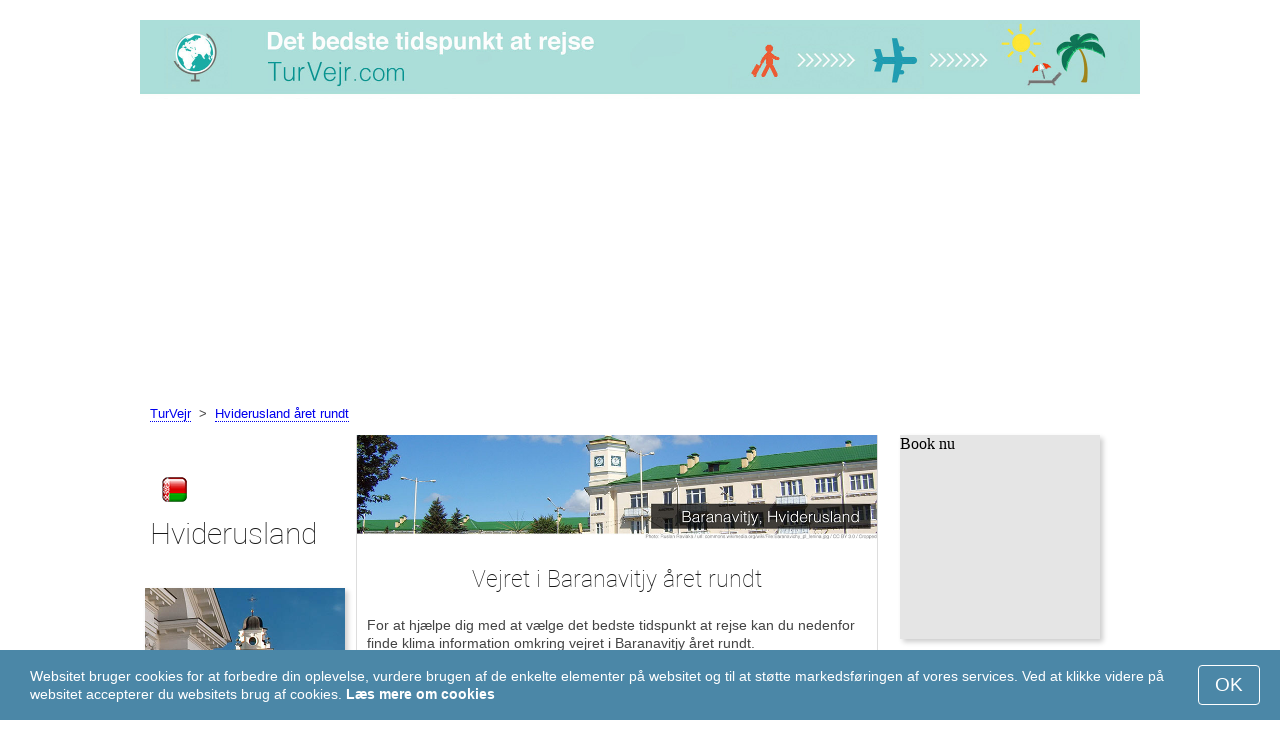

--- FILE ---
content_type: text/html; charset=UTF-8
request_url: https://www.turvejr.com/Baranavitjy/aaret-rundt/
body_size: 7250
content:
<!DOCTYPE html>
<html lang="da">
<head>
<meta charset="utf-8">
<meta name="robots" content="INDEX, FOLLOW">
<meta name="description" content="Vejret i Baranavitjy året rundt. Klimaet i Baranavitjy. Vejr Baranavitjy. Det bedste tidspunkt at rejse. Populære rejsedestinationer">
<meta name="keywords" content="Vejret i Baranavitjy året rundt, klimaet i Baranavitjy, temperatur i Baranavitjy, nedbør, turistsæson, populære rejsemål, nat temperatur, dag temperatur, de bedste rejsedestinationer, vejr, vejrliget, klimagraf, turvejr">
<meta name="viewport" content="width=device-width, initial-scale=1">
<meta name="format-detection" content="telephone=no">
<link rel="icon" href="/favicon.ico" type="image/x-icon">
<link rel="shortcut icon" href="/favicon.ico" type="image/x-icon">
<link href="/style.css" rel="stylesheet" type="text/css">
<title>Vejret i Baranavitjy året rundt</title>
<script>
document.createElement('figure');
document.createElement('figcaption');
function show_desc() {
    document.getElementById("cont_desc").style.display='inline';
    document.getElementById("contlink_desc").style.display='none';
}
function shownext(i)
{
	document.getElementById("cont_"+i).style.display='block';
	document.getElementById("contlink_"+i).style.display='none';
	var blazy = new Blazy();
}
function iTH() {
	var getdiv = document.getElementById('instaphoto').getBoundingClientRect();
	var getH = getdiv.bottom - getdiv.top;
	if (getH > 0) {document.getElementById('instatitle').style.height = (getH/5) + 'px';}
}    
</script>
<!-- Global site tag (gtag.js) - Google Analytics
<script async src="https://www.googletagmanager.com/gtag/js?id=UA-77060262-9"></script>
<script>
  window.dataLayer = window.dataLayer || [];
  function gtag(){dataLayer.push(arguments);}
  gtag('js', new Date());

  gtag('config', 'UA-77060262-9');
</script> -->

<script async src="https://pagead2.googlesyndication.com/pagead/js/adsbygoogle.js?client=ca-pub-3723179082420254"
     crossorigin="anonymous"></script>

</head>

<body onload="var blazy = new Blazy(); iTH();">
<script>
function set_cookie (name,value){
	var cookie_date = new Date (); 
	cookie_date.setTime (cookie_date.getTime() + 31536000000);
	document.cookie = name+"="+value+"; expires="+cookie_date.toGMTString()+"; path=/; domain=turvejr.com";
	document.getElementById('cookiebanner').style.display = 'none';
}
</script>
<div id="cookiebanner" style="position: fixed;bottom: 0;left: 0;right: 0;z-index: 2;color:#fff;">
        <div class="disclaimer" >
            <p>Websitet bruger cookies for at forbedre din oplevelse, vurdere brugen af de enkelte elementer på websitet og til at støtte markedsføringen af vores services. Ved at klikke videre på websitet accepterer du websitets brug af cookies. <a style="color:#fff;font-weight: 600;border: none;text-decoration: none;" href="https://www.turvejr.com/cookie-policy.html">Læs mere om cookies</a></p>
            <button class="yescookie" onclick="set_cookie('acceptcookies','yes');">OK</button>
        </div>
</div>
<header id="header">
    <a style="border: 0;" href="/" title="TurVejr"><img class="logo" alt="TurVejr" title="TurVejr" src="/files/turvejr.jpg" /></a>		
</header>
<nav>
<p style="margin-left:1em;"><a href="/" title="Tur Vejr">TurVejr</a>&nbsp;&nbsp;&gt;&nbsp;&nbsp;<a href="/Hviderusland/aaret-rundt/">Hviderusland året rundt</a></p>    		
</nav>
<div id="main">
    <article id="central">
		<div><img class="headerfoto" alt="Baranavitjy" title="Baranavitjy" src="/img/heads/Baranovichi.jpg" /></div><h1>Vejret i Baranavitjy året rundt</h1><p>For at hjælpe dig med at vælge det bedste tidspunkt at rejse kan du nedenfor finde klima information omkring vejret i Baranavitjy året rundt.</p>        <script>
			document.getElementById('cont_desc').style.display='none';
			document.getElementById('contlink_desc').style.display='inline';
        </script>
	<table width="100%">
	 <tr>
	   <td colspan="5" style="border-bottom:#CCC solid 1px;"></td>
	 </tr>
	   <tr align="center">
	   <td>Måned</td>
	   <td width="19%"><div style="float:left;"><img alt="dag temperatur" title="dag temperatur" src="/files/day_temperature.png" align="middle" height="28"></div>t°C <br>Dag</td>
	   <td width="19%"><div style="float:left;"><img alt="nat temperatur" title="nat temperatur" src="/files/night_temperature.png" align="middle" height="30"></div>t°C <br>Nat</td>
       <td width="19%"><div style="float:left;"><img align="center" alt="Månedligt nedbør" title="Månedligt nedbør" src="/files/rain.png" height="28"></div>mm<br>Nedbør</td>
	<td width="19%"><div style="float:left;"><img alt="dagslængde" title="dagslængde" src="/files/sunny.png" align="middle" height="30"></div>Dagslængde</td>	 </tr>
	 <tr>
	   <td colspan="5" style="border-bottom:#CCC solid 1px;"></td>
	 </tr>
	<tr align="center"><td><a href="https://www.turvejr.com/Baranavitjy/januar/">januar</a></td><td style="font-size:0.9em;"><b>-1.7</b></td><td style="font-size:0.9em;"><b>-6.5</b></td><td style="font-size:0.9em;"><b>39</b></td><td style="font-size:0.9em;"><b>8.9 t.</b></td><tr align="center"><td><a href="https://www.turvejr.com/Baranavitjy/februar/">februar</a></td><td style="font-size:0.9em;"><b>-0.8</b></td><td style="font-size:0.9em;"><b>-6.6</b></td><td style="font-size:0.9em;"><b>32</b></td><td style="font-size:0.9em;"><b>10.5 t.</b></td><tr align="center"><td><a href="https://www.turvejr.com/Baranavitjy/marts/">marts</a></td><td style="font-size:0.9em;"><b>+4.5</b></td><td style="font-size:0.9em;"><b>-2.8</b></td><td style="font-size:0.9em;"><b>40</b></td><td style="font-size:0.9em;"><b>12.5 t.</b></td><tr align="center"><td><a href="https://www.turvejr.com/Baranavitjy/april/">april</a></td><td style="font-size:0.9em;"><b>+12.8</b></td><td style="font-size:0.9em;"><b>+2.9</b></td><td style="font-size:0.9em;"><b>33</b></td><td style="font-size:0.9em;"><b>14.7 t.</b></td><tr align="center"><td><a href="https://www.turvejr.com/Baranavitjy/maj/">maj</a></td><td style="font-size:0.9em;"><b>+19.1</b></td><td style="font-size:0.9em;"><b>+8</b></td><td style="font-size:0.9em;"><b>59</b></td><td style="font-size:0.9em;"><b>16.6 t.</b></td><tr align="center"><td><a href="https://www.turvejr.com/Baranavitjy/juni/">juni</a></td><td style="font-size:0.9em;"><b>+21.6</b></td><td style="font-size:0.9em;"><b>+11.1</b></td><td style="font-size:0.9em;"><b>83</b></td><td style="font-size:0.9em;"><b>17.7 t.</b></td><tr align="center"><td><a href="https://www.turvejr.com/Baranavitjy/juli/">juli</a></td><td style="font-size:0.9em;"><b>+23.9</b></td><td style="font-size:0.9em;"><b>+13.1</b></td><td style="font-size:0.9em;"><b>94</b></td><td style="font-size:0.9em;"><b>17.1 t.</b></td><tr align="center"><td><a href="https://www.turvejr.com/Baranavitjy/august/">august</a></td><td style="font-size:0.9em;"><b>+23.3</b></td><td style="font-size:0.9em;"><b>+12.3</b></td><td style="font-size:0.9em;"><b>59</b></td><td style="font-size:0.9em;"><b>15.3 t.</b></td><tr align="center"><td><a href="https://www.turvejr.com/Baranavitjy/september/">september</a></td><td style="font-size:0.9em;"><b>+17.4</b></td><td style="font-size:0.9em;"><b>+8</b></td><td style="font-size:0.9em;"><b>57</b></td><td style="font-size:0.9em;"><b>13.2 t.</b></td><tr align="center"><td><a href="https://www.turvejr.com/Baranavitjy/oktober/">oktober</a></td><td style="font-size:0.9em;"><b>+11</b></td><td style="font-size:0.9em;"><b>+3.8</b></td><td style="font-size:0.9em;"><b>43</b></td><td style="font-size:0.9em;"><b>11.1 t.</b></td><tr align="center"><td><a href="https://www.turvejr.com/Baranavitjy/november/">november</a></td><td style="font-size:0.9em;"><b>+3.7</b></td><td style="font-size:0.9em;"><b>-0.8</b></td><td style="font-size:0.9em;"><b>42</b></td><td style="font-size:0.9em;"><b>9.3 t.</b></td><tr align="center"><td><a href="https://www.turvejr.com/Baranavitjy/december/">december</a></td><td style="font-size:0.9em;"><b>-0.7</b></td><td style="font-size:0.9em;"><b>-5.1</b></td><td style="font-size:0.9em;"><b>46</b></td><td style="font-size:0.9em;"><b>8.3 t.</b></td></tr>	<tr>
	   <td colspan="5" style="border-bottom:#CCC solid 1px;"></td>
	</tr>
	</table>

	<p><a href="#best">Populære rejsemål året rundt</a></p><div id="AdsG1"></div><br style="clear:both"><h2>Temperatur i Baranavitjy</h2>
			<canvas id="temp_day" width="400" height="400"></canvas><p>De varmeste måneder i Baranavitjy er <a href="/Baranavitjy/juli/">juli</a> og <a href="/Baranavitjy/august/">august</a>, hvor dagtemperaturen når op på +23.9 &deg;C og nattemperaturen ligger på +13.1 &deg;C.</p><p>De koldeste måneder er <a href="/Baranavitjy/januar/">januar</a> og <a href="/Baranavitjy/februar/">februar</a>, hvor gennemsnitstemperaturen i løbet af dagen falls to -1.7 &deg;C, og til -6.5 &deg;C om natten.</p><a id="best"></a><p><a href="https://www.turvejr.com/go/aHR0cHM6Ly93d3cuYm9va2luZy5jb20vc2VhcmNocmVzdWx0cy5lbi5odG1sP2FpZD03OTcxNzMyJmNpdHk9LTE5NDEwMzU/">De bedste hoteller i Baranavitjy</a></p><p><a href="https://www.turvejr.com/go/aHR0cHM6Ly9jbGsudHJhZGVkb3VibGVyLmNvbS9jbGljaz9wPTIzMjEwOCZhPTMwODA3MzUmZz0yMTExMzkwOCZ1cmw9aHR0cHM6Ly93d3cuc2t5c2Nhbm5lci5kay9haXJwb3J0cy9tc3EvbWluc2staW50ZXJuYXRpb25hbC0yLWFpcnBvcnQuaHRtbA/">Billige flyrejser til Baranavitjy</a></p><h2 style="clear:both;">Bedste strand destinationer året rundt:</h2><figure><a href="/Dubai/aaret-rundt/"><img class="b-lazy" src="/img/instaphoto-small/no-photo.jpg" data-src="/img/instaphoto-small/Dubai.jpg" alt="" /></a>
						<figcaption><p><a class="quad_city" href="/Dubai/aaret-rundt/">Dubai</a><br />Forenede Arabiske Emirater</p></figcaption></figure><figure><a href="/Venedig/aaret-rundt/"><img class="b-lazy" src="/img/instaphoto-small/no-photo.jpg" data-src="/img/instaphoto-small/Venice.jpg" alt="" /></a>
						<figcaption><p><a class="quad_city" href="/Venedig/aaret-rundt/">Venedig</a><br />Italien</p></figcaption></figure><figure><a href="/Barcelona/aaret-rundt/"><img class="b-lazy" src="/img/instaphoto-small/no-photo.jpg" data-src="/img/instaphoto-small/Barcelona.jpg" alt="" /></a>
						<figcaption><p><a class="quad_city" href="/Barcelona/aaret-rundt/">Barcelona</a><br />Spanien</p></figcaption></figure><figure><a href="/Kapstaden/aaret-rundt/"><img class="b-lazy" src="/img/instaphoto-small/no-photo.jpg" data-src="/img/instaphoto-small/Cape-Town.jpg" alt="" /></a>
						<figcaption><p><a class="quad_city" href="/Kapstaden/aaret-rundt/">Kapstaden</a><br />Sydafrika</p></figcaption></figure><figure><a href="/Phuket/aaret-rundt/"><img class="b-lazy" src="/img/instaphoto-small/no-photo.jpg" data-src="/img/instaphoto-small/Phuket.jpg" alt="" /></a>
						<figcaption><p><a class="quad_city" href="/Phuket/aaret-rundt/">Phuket</a><br />Thailand</p></figcaption></figure><figure><a href="/Bangkok/aaret-rundt/"><img class="b-lazy" src="/img/instaphoto-small/no-photo.jpg" data-src="/img/instaphoto-small/Bangkok.jpg" alt="" /></a>
						<figcaption><p><a class="quad_city" href="/Bangkok/aaret-rundt/">Bangkok</a><br />Thailand</p></figcaption></figure><br style="clear:both">
								<div id="contlink_6" class="link" onclick="javascript:shownext(6);">+ Mere</div>
								<div id="cont_6" style="display:block;" >
								<script>
								document.getElementById("cont_6").style.display="none";
								document.getElementById("contlink_6").style.display="block";
								</script><figure><a href="/Nice/aaret-rundt/"><img class="b-lazy" src="/img/instaphoto-small/no-photo.jpg" data-src="/img/instaphoto-small/Nice.jpg" alt="" /></a>
						<figcaption><p><a class="quad_city" href="/Nice/aaret-rundt/">Nice</a><br />Frankrig</p></figcaption></figure><figure><a href="/Rimini/aaret-rundt/"><img class="b-lazy" src="/img/instaphoto-small/no-photo.jpg" data-src="/img/instaphoto-small/Rimini.jpg" alt="" /></a>
						<figcaption><p><a class="quad_city" href="/Rimini/aaret-rundt/">Rimini</a><br />Italien</p></figcaption></figure><figure><a href="/Cannes/aaret-rundt/"><img class="b-lazy" src="/img/instaphoto-small/no-photo.jpg" data-src="/img/instaphoto-small/Cannes.jpg" alt="" /></a>
						<figcaption><p><a class="quad_city" href="/Cannes/aaret-rundt/">Cannes</a><br />Frankrig</p></figcaption></figure><figure><a href="/Lissabon/aaret-rundt/"><img class="b-lazy" src="/img/instaphoto-small/no-photo.jpg" data-src="/img/instaphoto-small/Lisbon.jpg" alt="" /></a>
						<figcaption><p><a class="quad_city" href="/Lissabon/aaret-rundt/">Lissabon</a><br />Portugal</p></figcaption></figure><figure><a href="/Marseille/aaret-rundt/"><img class="b-lazy" src="/img/instaphoto-small/no-photo.jpg" data-src="/img/instaphoto-small/Marseille.jpg" alt="" /></a>
						<figcaption><p><a class="quad_city" href="/Marseille/aaret-rundt/">Marseille</a><br />Frankrig</p></figcaption></figure><figure><a href="/Algarve/aaret-rundt/"><img class="b-lazy" src="/img/instaphoto-small/no-photo.jpg" data-src="/img/instaphoto-small/Algarve.jpg" alt="" /></a>
						<figcaption><p><a class="quad_city" href="/Algarve/aaret-rundt/">Algarve</a><br />Portugal</p></figcaption></figure></div><p><a href="#mostpop">De bedste rejsedestinationer i verden</a></p>
            <a id="sea"></a>
            <div id="AdsG2"></div><p><a href="#bymonths">Vejret i Baranavitjy året rundt</a></p><br style="clear:both"><h2>Nedbør</h2><div id="osadki"></div><p>Den største mængde nedbør falder i <a href="/Baranavitjy/juli/">juli</a> og <a href="/Baranavitjy/juni/">juni</a>, op til 94mm, og den mindste mængde nedbør er i <a href="/Baranavitjy/februar/">februar</a> og <a href="/Baranavitjy/april/">april</a>, op til 32mm.</p>        <p style="clear:both">&nbsp;</p>
    </article>
    <aside id="left">
		<div id="informer1">
				</div>
<p class="head2"><img style="vertical-align: middle;margin:0.4em;" src="/img/Belarus_smallflag.bmp" alt="Hviderusland" />Hviderusland</p><figure><a href="/Minsk/aaret-rundt/"><img class="b-lazy" src="/img/instaphoto-small/no-photo.jpg" data-src="/img/instaphoto-small/Minsk.jpg" style="float:right;border:0;" width="100%" /></a>
				<figcaption><p><a class="quad_city" href="/Minsk/aaret-rundt/">Minsk</a></p></figcaption></figure><figure><a href="/Grodno/aaret-rundt/"><img class="b-lazy" src="/img/instaphoto-small/no-photo.jpg" data-src="/img/instaphoto-small/Grodno.jpg" style="float:right;border:0;" width="100%" /></a>
				<figcaption><p><a class="quad_city" href="/Grodno/aaret-rundt/">Grodno</a></p></figcaption></figure><figure><a href="/Gomel/aaret-rundt/"><img class="b-lazy" src="/img/instaphoto-small/no-photo.jpg" data-src="/img/instaphoto-small/Gomel.jpg" style="float:right;border:0;" width="100%" /></a>
				<figcaption><p><a class="quad_city" href="/Gomel/aaret-rundt/">Gomel</a></p></figcaption></figure><figure><a href="/Vitebsk/aaret-rundt/"><img class="b-lazy" src="/img/instaphoto-small/no-photo.jpg" data-src="/img/instaphoto-small/Vitebsk.jpg" style="float:right;border:0;" width="100%" /></a>
				<figcaption><p><a class="quad_city" href="/Vitebsk/aaret-rundt/">Vitebsk</a></p></figcaption></figure><br style="clear:both"><a id="mostpop"></a>
        <div id="AdsG3"></div>
        <p class="head2">De 6 bedste rejsemål i Verden</p><figure><a href="/Paris/aaret-rundt/"><img class="b-lazy" src="/img/instaphoto-small/no-photo.jpg" data-src="/img/instaphoto-small/Paris.jpg" style="float:right;border:0;" width="100%" /></a>
			<figcaption><p><a class="quad_city" href="/Paris/aaret-rundt/">Paris</a><br /><a class="quad_counry" href="/Frankrig/aaret-rundt/">Frankrig</a></p></figcaption></figure><figure><a href="/London/aaret-rundt/"><img class="b-lazy" src="/img/instaphoto-small/no-photo.jpg" data-src="/img/instaphoto-small/London.jpg" style="float:right;border:0;" width="100%" /></a>
			<figcaption><p><a class="quad_city" href="/London/aaret-rundt/">London</a><br /><a class="quad_counry" href="/Storbritannien/aaret-rundt/">Storbritannien</a></p></figcaption></figure><figure><a href="/Rom/aaret-rundt/"><img class="b-lazy" src="/img/instaphoto-small/no-photo.jpg" data-src="/img/instaphoto-small/Rome.jpg" style="float:right;border:0;" width="100%" /></a>
			<figcaption><p><a class="quad_city" href="/Rom/aaret-rundt/">Rom</a><br /><a class="quad_counry" href="/Italien/aaret-rundt/">Italien</a></p></figcaption></figure><figure><a href="/Istanbul/aaret-rundt/"><img class="b-lazy" src="/img/instaphoto-small/no-photo.jpg" data-src="/img/instaphoto-small/Istanbul.jpg" style="float:right;border:0;" width="100%" /></a>
			<figcaption><p><a class="quad_city" href="/Istanbul/aaret-rundt/">Istanbul</a><br /><a class="quad_counry" href="/Tyrkiet/aaret-rundt/">Tyrkiet</a></p></figcaption></figure><figure><a href="/Dubai/aaret-rundt/"><img class="b-lazy" src="/img/instaphoto-small/no-photo.jpg" data-src="/img/instaphoto-small/Dubai.jpg" style="float:right;border:0;" width="100%" /></a>
			<figcaption><p><a class="quad_city" href="/Dubai/aaret-rundt/">Dubai</a><br /><a class="quad_counry" href="/Forenede-Arabiske-Emirater/aaret-rundt/">Forenede Arabiske Emirater</a></p></figcaption></figure><figure><a href="/Venedig/aaret-rundt/"><img class="b-lazy" src="/img/instaphoto-small/no-photo.jpg" data-src="/img/instaphoto-small/Venice.jpg" style="float:right;border:0;" width="100%" /></a>
			<figcaption><p><a class="quad_city" href="/Venedig/aaret-rundt/">Venedig</a><br /><a class="quad_counry" href="/Italien/aaret-rundt/">Italien</a></p></figcaption></figure>        <p><a href="#best">De bedste rejsemål</a></p>
    </aside>
		
    <aside id="right">
        <a id="bymonths"></a>
<ins class="bookingaff" data-aid="2304653" data-target_aid="2304653" data-prod="banner" data-width="200" data-height="200" data-lang="da"><a href="https://www.booking.com/searchresults.en.html?aid=2304653&city=-1941035">Booking.com</a></ins>
            <script>
                (function(d, sc, u) {var s = d.createElement(sc), p = d.getElementsByTagName(sc)[0];s.type ="text/javascript";s.async = true;s.src = u + "?v=" + (+new Date());p.parentNode.insertBefore(s,p);})(document, "script", "//aff.bstatic.com/static/affiliate_base/js/flexiproduct.js");
            </script><p class="head2">Vejret i Baranavitjy året rundt:</p>
        <table cellpadding="4" border="0" align="center"><tr><td><a href="/Baranavitjy/januar/">januar</a></td><td></td><td></td><td></td></tr><tr><td><a href="/Baranavitjy/februar/">februar</a></td><td></td><td></td><td></td></tr><tr><td><a href="/Baranavitjy/marts/">marts</a></td><td></td><td></td><td></td></tr><tr><td><a href="/Baranavitjy/april/">april</a></td><td></td><td></td><td></td></tr><tr><td><a href="/Baranavitjy/maj/">maj</a></td><td></td><td></td><td></td></tr><tr><td><a href="/Baranavitjy/juni/">juni</a></td><td></td><td></td><td></td></tr><tr><td><a href="/Baranavitjy/juli/">juli</a></td><td></td><td></td><td></td></tr><tr><td><a href="/Baranavitjy/august/">august</a></td><td></td><td></td><td></td></tr><tr><td><a href="/Baranavitjy/september/">september</a></td><td></td><td></td><td></td></tr><tr><td><a href="/Baranavitjy/oktober/">oktober</a></td><td></td><td></td><td></td></tr><tr><td><a href="/Baranavitjy/november/">november</a></td><td></td><td></td><td></td></tr><tr><td><a href="/Baranavitjy/december/">december</a></td><td></td><td></td><td></td></tr></table><div id="AdsG4"></div>
        <br style="clear:both"><p class="head2">Populære <br />lande:</p>
        <nav><p style="float:none;"><img class="flag b-lazy" src="/img/1px.png" data-src="/img/Italy_smallflag.bmp" alt="Italien" /><a href="/Italien/" title="Italien">Italien</a></p><p style="float:none;"><img class="flag b-lazy" src="/img/1px.png" data-src="/img/Austria_smallflag.bmp" alt="Oestrig" /><a href="/Oestrig/" title="Østrig">Østrig</a></p><p style="float:none;"><img class="flag b-lazy" src="/img/1px.png" data-src="/img/Germany_smallflag.bmp" alt="Tyskland" /><a href="/Tyskland/" title="Tyskland">Tyskland</a></p><p style="float:none;"><img class="flag b-lazy" src="/img/1px.png" data-src="/img/Ukraine_smallflag.bmp" alt="Ukraine" /><a href="/Ukraine/" title="Ukraine">Ukraine</a></p><p style="float:none;"><img class="flag b-lazy" src="/img/1px.png" data-src="/img/Spain_smallflag.bmp" alt="Spanien" /><a href="/Spanien/" title="Spanien">Spanien</a></p><p style="float:none;"><img class="flag b-lazy" src="/img/1px.png" data-src="/img/Switzerland_smallflag.bmp" alt="Schweiz" /><a href="/Schweiz/" title="Schweiz">Schweiz</a></p><p style="float:none;"><img class="flag b-lazy" src="/img/1px.png" data-src="/img/France_smallflag.bmp" alt="Frankrig" /><a href="/Frankrig/" title="Frankrig">Frankrig</a></p><p style="float:none;"><img class="flag b-lazy" src="/img/1px.png" data-src="/img/United-Kingdom_smallflag.bmp" alt="Storbritannien" /><a href="/Storbritannien/" title="Storbritannien">Storbritannien</a></p><p style="float:none;"><img class="flag b-lazy" src="/img/1px.png" data-src="/img/Mexico_smallflag.bmp" alt="Mexico" /><a href="/Mexico/" title="Mexico">Mexico</a></p><p style="float:none;"><img class="flag b-lazy" src="/img/1px.png" data-src="/img/Turkey_smallflag.bmp" alt="Tyrkiet" /><a href="/Tyrkiet/" title="Tyrkiet">Tyrkiet</a></p></nav><nav style="float:left;"><p style="float:none;"><img class="flag b-lazy" src="/img/1px.png" data-src="/img/Egypt_smallflag.bmp" alt="Egypten" /><a href="/Egypten/" title="Egypten">Egypten</a></p><p style="float:none;"><img class="flag b-lazy" src="/img/1px.png" data-src="/img/Greece_smallflag.bmp" alt="Graekenland" /><a href="/Graekenland/" title="Grækenland">Grækenland</a></p><p style="float:none;"><img class="flag b-lazy" src="/img/1px.png" data-src="/img/Thailand_smallflag.bmp" alt="Thailand" /><a href="/Thailand/" title="Thailand">Thailand</a></p><p style="float:none;"><img class="flag b-lazy" src="/img/1px.png" data-src="/img/Argentina_smallflag.bmp" alt="Argentina" /><a href="/Argentina/" title="Argentina">Argentina</a></p><p style="float:none;"><img class="flag b-lazy" src="/img/1px.png" data-src="/img/Poland_smallflag.bmp" alt="Polen" /><a href="/Polen/" title="Polen">Polen</a></p><p style="float:none;"><img class="flag b-lazy" src="/img/1px.png" data-src="/img/Israel_smallflag.bmp" alt="Israel" /><a href="/Israel/" title="Israel">Israel</a></p><p style="float:none;"><img class="flag b-lazy" src="/img/1px.png" data-src="/img/Russia_smallflag.bmp" alt="Rusland" /><a href="/Rusland/" title="Rusland">Rusland</a></p><p style="float:none;"><img class="flag b-lazy" src="/img/1px.png" data-src="/img/China_smallflag.bmp" alt="Kina" /><a href="/Kina/" title="Kina">Kina</a></p><p style="float:none;"><img class="flag b-lazy" src="/img/1px.png" data-src="/img/Sri-Lanka_smallflag.bmp" alt="Sri-Lanka" /><a href="/Sri-Lanka/" title="Sri Lanka">Sri Lanka</a></p><p style="float:none;"><img class="flag b-lazy" src="/img/1px.png" data-src="/img/Norway_smallflag.bmp" alt="Norge" /><a href="/Norge/" title="Norge">Norge</a></p></nav>
    <p style="text-align: center;"><a href="https://www.turvejr.com/#countrylist">Andre lande</a></p>        <footer id="footer">
            <p>&copy; TurVejr.com, 2023. Alle rettigheder forbeholdes, med mindre andet er indikeret. Vi tager intet ansvar for tab eller skade, der kan forekomme i forbindelse med bruge af information fra denne hjemmeside.</p>
        </footer>
        <p><a href="#mostpop">De bedste rejsedestinationer i verden</a></p>
      </aside>
</div>

<script type="text/javascript" src="https://www.turvejr.com/Chart.min.js"></script>		
<script type="text/javascript" src="https://www.turvejr.com/chartjs-plugin-datalabels.min.js"></script>		

<script type="text/javascript">
// global: digits on the bar
Chart.defaults.global.plugins.datalabels.anchor = 'end';
Chart.defaults.global.plugins.datalabels.align = 'end';
// about Day teperatures
var temp_day = document.getElementById("temp_day").getContext("2d");
var 	DayDataFirst = [-1.7, -0.8, 4.5, 12.8, 19.1, 21.6, 23.9, 23.3, 17.4, 11, 3.7, -0.7],
	DayDataSecond = [-6.5, -6.6, -2.8, 2.9, 8, 11.1, 13.1, 12.3, 8, 3.8, -0.8, -5.1],
	DayLabelFirst = "Dag",
	DayLabelSecond = "Nat",
	DayLabels = ["januar", "februar", "marts", "april", "maj", "juni", "juli", "august", "september", "oktober", "november", "december"],
	suggestedMin = -10,
	suggestedMax = 30,
	backgroundFirst = ["rgba(255, 230, 176, 0.6)", "rgba(255, 230, 176, 0.6)", "rgba(255, 230, 176, 0.6)", "rgba(255, 230, 176, 0.6)", "rgba(255, 230, 176, 0.6)", "rgba(255, 230, 176, 0.6)", "rgba(255, 230, 176, 0.6)", "rgba(255, 230, 176, 0.6)", "rgba(255, 230, 176, 0.6)", "rgba(255, 230, 176, 0.6)", "rgba(255, 230, 176, 0.6)", "rgba(255, 230, 176, 0.6)"],
	backgroundSecond = ["rgba(0, 0, 0, 0.1)", "rgba(0, 0, 0, 0.1)", "rgba(0, 0, 0, 0.1)", "rgba(0, 0, 0, 0.1)", "rgba(0, 0, 0, 0.1)", "rgba(0, 0, 0, 0.1)", "rgba(0, 0, 0, 0.1)", "rgba(0, 0, 0, 0.1)", "rgba(0, 0, 0, 0.1)", "rgba(0, 0, 0, 0.1)", "rgba(0, 0, 0, 0.1)", "rgba(0, 0, 0, 0.1)"];
var dataFirst = {
	borderColor: 'rgba(255, 205, 86, 1)',
	backgroundColor: backgroundFirst,
	label: DayLabelFirst,
	data: DayDataFirst,
  fill: false };
var dataSecond = {
  borderColor: 'rgba(0, 0, 0, 0.4)',
  backgroundColor: backgroundSecond,
	label: DayLabelSecond,
	data: DayDataSecond,
  fill: false };
var DayData = {
	labels: DayLabels,
	datasets: [dataFirst, dataSecond]
};
var chartOptions= {
	elements: {
		line: {
			cubicInterpolationMode: 'monotone'
		}
	},
	scales: {
		xAxes: [{
			gridLines: {
				display : false
			}
		}],
		yAxes: [{
			ticks: {
				suggestedMin: suggestedMin,
				suggestedMax: suggestedMax
			}
		}]

	},
	legend: { display: true, labels: { display: false } },
	animation: { duration: 0 },
	hover: { animationDuration: 0 },
	responsiveAnimationDuration: 0
};
var lineChart = new Chart(temp_day, {
    type: 'bar',
    data: DayData,
    options: chartOptions
});
</script>

<script type="text/javascript">

// about Sunny hours
var Sunny_data = {
  labels: [
			'solskin',
			'overskyet'
  ],
  datasets: [
    {
      data: [,0 ],
      backgroundColor: [
				'rgba(255, 205, 86, 1)',
				'rgba(0, 0, 0, 0.1)'
      ]
    }]
};
var SunnyChart = new Chart(document.getElementById('sunny'), {
  type: 'doughnut',
  data: Sunny_data,
  options: {
		cutoutPercentage: 93,
  	responsive: true,
        legend: { display: false },
        labels: { display: false },
        plugins: { datalabels: { display: false }}
  }
});
Chart.pluginService.register({
  beforeDraw: function(chart) {
    var width = SunnyChart.chart.width,
        height = SunnyChart.chart.height,
        ctx = SunnyChart.chart.ctx;
    ctx.restore();
    var fontSize = (height / 114).toFixed(2);
    ctx.font = fontSize + "em 'Roboto-Thin', sans-serif";
    ctx.textBaseline = "middle";
    var text = "NAN% Solen",
        textX = Math.round((width - ctx.measureText(text).width) / 2),
        textY = height / 2;
    ctx.fillText(text, textX, textY);
    ctx.save();
  }
});
</script><script src="/blazy-mini.js"></script>
<script async="async" src="//pagead2.googlesyndication.com/pagead/js/adsbygoogle.js"></script>
<script>
(adsbygoogle=window.adsbygoogle||[]).requestNonPersonalizedAds=0;document.getElementById('AdsG1').innerHTML += " <!-- AdsG1 --> <ins class='adsbygoogle' style='display:block; text-align:center;' data-ad-layout='in-article' data-ad-format='fluid' data-ad-client='ca-pub-3723179082420254' data-ad-slot='4397686646'></ins>";(adsbygoogle = window.adsbygoogle || []).push({});
document.getElementById('AdsG2').innerHTML += " <!-- AdsG2 --> <ins class='adsbygoogle' style='display:block; text-align:center;' data-ad-layout='in-article' data-ad-format='fluid' data-ad-client='ca-pub-3723179082420254' data-ad-slot='7311624597'></ins>";(adsbygoogle = window.adsbygoogle || []).push({});
document.getElementById('AdsG3').innerHTML += " <!-- AdsG3 --> <ins class='adsbygoogle' style='display:block' data-ad-client='ca-pub-3723179082420254' data-ad-slot='3787312558' data-ad-format='auto' data-full-width-responsive='true'></ins>";(adsbygoogle = window.adsbygoogle || []).push({});
document.getElementById('AdsG4').innerHTML += " <!-- AdsG4 --> <ins class='adsbygoogle' style='display:block' data-ad-client='ca-pub-3723179082420254' data-ad-slot='3595740860' data-ad-format='auto' data-full-width-responsive='true'></ins>";(adsbygoogle = window.adsbygoogle || []).push({});

function addLink(){var a=document.getElementsByTagName('body')[0];var b;b=window.getSelection();var c=' - Her kan du finde mere information: <a href="'+window.location.href+'">'+window.location.href+'</a>';var d=b+c;var e=document.createElement('div');e.style.position='absolute';e.style.left='-99999px';a.appendChild(e);e.innerHTML=d;b.selectAllChildren(e);window.setTimeout(function(){a.removeChild(e)},0)}document.oncopy=addLink;
</script>
</body>
</html>


--- FILE ---
content_type: text/html; charset=UTF-8
request_url: https://www.booking.com/flexiproduct.html?product=banner&w=200&h=200&lang=da&aid=2304653&target_aid=2304653&tmpl=affiliate_banner&fid=1769783685421&affiliate-link=widget1&
body_size: 1819
content:
<!DOCTYPE html>
<html lang="en">
<head>
    <meta charset="utf-8">
    <meta name="viewport" content="width=device-width, initial-scale=1">
    <title></title>
    <style>
        body {
            font-family: "Arial";
        }
    </style>
    <script type="text/javascript">
    window.awsWafCookieDomainList = ['booking.com'];
    window.gokuProps = {
"key":"AQIDAHjcYu/GjX+QlghicBgQ/7bFaQZ+m5FKCMDnO+vTbNg96AE+3PIzueJzgNQj9+QMRk5nAAAAfjB8BgkqhkiG9w0BBwagbzBtAgEAMGgGCSqGSIb3DQEHATAeBglghkgBZQMEAS4wEQQMJn6mAT/20mJKwxseAgEQgDuDUDB6mgzM+zHUHJS6wDTPB3Q2ncFvF8q4Hr7xqRmkaxf5g97EpA2B240DyFHO3P+dA7cbgp7Go/jL2Q==",
          "iv":"D5496wB9jQAACpsQ",
          "context":"+amfEdT9CtjP2sYK0HHfEYZpRzQfkVkJxG9lc2TxEqXPy4lEgqxg4QOfdKE5CaB0np9SqIj1XL9Dd6L4zsoFh0Gzl01RD9TBjzDKUBJg9AXsOAoPagy/MIgBaWi47g7d/HtL8GHcKIf7Zv7NDCvVbdR2dahx9tVHkSroyB7KQ7GdxOJBNjPvB1eRPPmgDlHDuhQ0hily1gPvVrkSEaRGBdtK17IkL/JYVQnA68m4zpebHP6Ul8cDvv3W27xB0ZfrLXBrLBMqIqAZQ/krZmVtwajrCuQOf/rP2ySifVjEZhCSVPy1jxLxX53++hOqJkwvBZnuaL7PLwPC3psbTBJZGNn4w9xyeFg/P/cE9DLeqxvqXG6eTYqt+w=="
};
    </script>
    <script src="https://d8c14d4960ca.337f8b16.us-east-2.token.awswaf.com/d8c14d4960ca/a18a4859af9c/f81f84a03d17/challenge.js"></script>
</head>
<body>
    <div id="challenge-container"></div>
    <script type="text/javascript">
        AwsWafIntegration.saveReferrer();
        AwsWafIntegration.checkForceRefresh().then((forceRefresh) => {
            if (forceRefresh) {
                AwsWafIntegration.forceRefreshToken().then(() => {
                    window.location.reload(true);
                });
            } else {
                AwsWafIntegration.getToken().then(() => {
                    window.location.reload(true);
                });
            }
        });
    </script>
    <noscript>
        <h1>JavaScript is disabled</h1>
        In order to continue, we need to verify that you're not a robot.
        This requires JavaScript. Enable JavaScript and then reload the page.
    </noscript>
</body>
</html>

--- FILE ---
content_type: text/html; charset=utf-8
request_url: https://www.google.com/recaptcha/api2/aframe
body_size: 267
content:
<!DOCTYPE HTML><html><head><meta http-equiv="content-type" content="text/html; charset=UTF-8"></head><body><script nonce="VoOSsG7HliF_nHSb6TU4VQ">/** Anti-fraud and anti-abuse applications only. See google.com/recaptcha */ try{var clients={'sodar':'https://pagead2.googlesyndication.com/pagead/sodar?'};window.addEventListener("message",function(a){try{if(a.source===window.parent){var b=JSON.parse(a.data);var c=clients[b['id']];if(c){var d=document.createElement('img');d.src=c+b['params']+'&rc='+(localStorage.getItem("rc::a")?sessionStorage.getItem("rc::b"):"");window.document.body.appendChild(d);sessionStorage.setItem("rc::e",parseInt(sessionStorage.getItem("rc::e")||0)+1);localStorage.setItem("rc::h",'1769783687570');}}}catch(b){}});window.parent.postMessage("_grecaptcha_ready", "*");}catch(b){}</script></body></html>